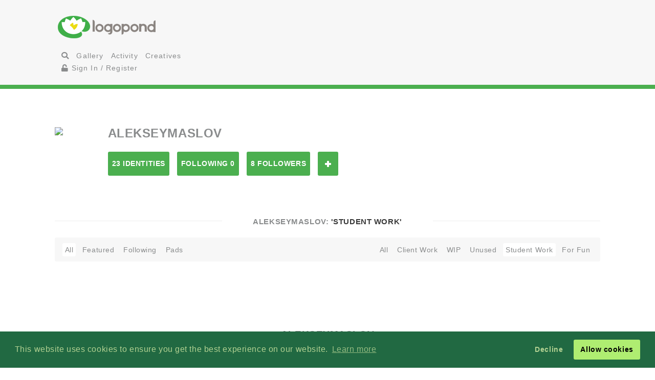

--- FILE ---
content_type: application/javascript
request_url: https://logopond.com/assets/js/ajax_request.js
body_size: 3045
content:
var TEMP = "";

function limitText(limitField, limitCount, limitNum) {
	if (limitField.value.length > limitNum) { 
		limitField.value = limitField.value.substring(0, limitNum);
	} else {
		limitCount.innerHTML = limitNum - limitField.value.length;
	}    
}

function insertText(elemID, text)
      {
        var elem = document.getElementById(elemID);
        elem.value += text;
      }
	 
	 
function readURL(input, imgsrc) {
	  if (input.files && input.files[0]) {
		 var reader = new FileReader();
		 reader.onload = function (e) {
			$("#" + imgsrc).attr('src', e.target.result);
		 }
		 reader.readAsDataURL(input.files[0]);
	  }
}
					   
function showpadlist(logo_id, user_id){
	$.ajax({
		type: "POST", 
		url: TEMP + "/showcase/padlist",
		data: 'logo_id=' + logo_id + '&user_id=' + user_id,
		success: function(html){
			$("#padlistcontainer").html(html).slideToggle(500);
		}
	}); 
	
}
 

function processpad(logo_id, pad_id, title, status){
	$.ajax({
		type: "POST", 
		url: TEMP + "/showcase/processpad",
		data: 'logo_id=' + logo_id + '&pad_id=' + pad_id + '&title=' + title + '&status=' + status,
		success: function(html){
			$("#pad_" + pad_id).html(html);
		}
	}); 
	
}


function processnewpad(obj){
	$.ajax({
		type: "POST", 
		url: TEMP + "/showcase/padlist",
		data: 'logo_id=' + escape( document.getElementById("logo_id").value ) + '&title=' + escape( document.getElementById("addpad").value ) + '&status=' + escape( document.getElementById("status").value ),
		success: function(html){
			$("#padlistcontainer").html(html).fadeIn(500);
		}
	}); 
	
}

function editpad(pad_id, user_id){
	$.ajax({
		type: "POST", 
		url: TEMP + "/showcase/editpad",
		data:'pad_id=' + pad_id + '&user_id=' + user_id ,
		success: function(html){
			$("#pad_" + pad_id).html(html);
		}
	}); 
	
}
 
function editpadtitle(obj){
	$.ajax({
		type: "POST", 
		url: TEMP + "/showcase/editpad",
		data: 'pad_id=' + escape( document.getElementById("pad_id").value ) 
		+ '&padtitle=' + escape( document.getElementById("padtitle").value ) 
		+ '&status=' + escape( document.getElementById("status").value ),
		success: function(html){
			$("#pad_" + escape( document.getElementById("pad_id").value )).html(html).fadeIn(500);
		}
	}); 
	
}

function removeLogo(logo_id, user_id, status){
    if (confirm('Are you sure you want to delete this?')) {
		   $.ajax({
			  	type: "POST", 
				url: TEMP + "/admin/deletelogo",
				data: 'logo_id=' + logo_id + '&user_id=' + user_id + '&status=' + status,
				success: function(html){
					$("#item_" + logo_id).html(html).fadeOut(500);
					location.reload();
				}
		   });
	    }
}

function removeVar(var_id, user_id, status, update_id){
    if (confirm('Are you sure you want to delete this?')) {
		   $.ajax({
			  	type: "POST", 
				url: TEMP + "/admin/deletelogo",
				data: 'var_id=' + var_id + '&user_id=' + user_id + '&status=' + status + '&update_id=' + update_id,
				success: function(html){
					$("#var_" + var_id).html(html);
					location.reload();
				}
		   });
	    }
}
 

function removeLogoadmin(delete_logo_id){
    if (confirm('Delete this LOGO?')) {
		   $.ajax({
			  	type: "POST", 
				url: TEMP + "/backoffice/deletelogo",
				data: 'delete_logo_id=' + delete_logo_id,
				success: function(html){
					$("#item_" + delete_logo_id).html(html).fadeOut(500);
					location.reload();
				}
		   });
	    }
}

function removeAccountadmin(delete_account_id, logo_id){
    if (confirm('Delete this ACCOUNT?')) {
		   $.ajax({
			  	type: "POST", 
				url: TEMP + "/backoffice/deleteaccount",
				data: 'delete_account_id=' + delete_account_id,
				success: function(html){
					location.reload();
				}
		   });
	    }
}

function add_favs(logo_id, user_id){
	$.ajax({
		type: "POST",
		url: TEMP + "/profile/addfav",
		data: 'logo_id=' + logo_id + '&user_id=' + user_id,
		success: function(html){
			$("#fav_" + logo_id).html(html);
		}
	});
	
}

function remove_favs(logo_id, user_id){
	$.ajax({
		type: "POST",
		url: TEMP + "/profile/removefav",
		data: 'logo_id=' + logo_id + '&user_id=' + user_id,
		success: function(html){
			$("#fav_" + logo_id).html(html);
		}
	});
	
}

function float(logo_id, user_id, trigger){
	
	$.ajax({
		type: "POST",
		url: TEMP + "/showcase/float",
		data: 'logo_id=' + logo_id + '&user_id=' + user_id + '&trigger=' + trigger,
		success: function(html){
			$("#float_" + logo_id).html(html);
		}
	});
	
}

function removefloat(logo_id, user_id, trigger){
	
	$.ajax({
		type: "POST",
		url: TEMP + "/showcase/removefloat",
		data: 'logo_id=' + logo_id + '&user_id=' + user_id + '&trigger=' + trigger,
		success: function(html){
			$("#float_" + logo_id).html(html);
		}
	});
	
}

function floatcom(comment_id, user_id, trigger){
	
	$.ajax({
		type: "POST",
		url: TEMP + "/showcase/floatcom",
		data: 'comment_id=' + comment_id + '&user_id=' + user_id + '&switch=' + trigger,
		success: function(html){
			$("#floatcom_" + comment_id).html(html);
		}
	});
	
}

function removefloatcom(comment_id, user_id, trigger){
	
	$.ajax({
		type: "POST",
		url: TEMP + "/showcase/removefloatcom",
		data: 'comment_id=' + comment_id + '&user_id=' + user_id + '&switch=' + trigger,
		success: function(html){
			$("#floatcom_" + comment_id).html(html);
		}
	});
	
}

function follow(fav_id, user_id, followstate, size){ 
	$.ajax({
		type: "POST",
		url: TEMP + "/profile/follow", 
		data:'fav_id=' + fav_id + '&followstate='+ followstate + '&user_id=' + user_id + '&size=' + size,
		success: function(html){
			$("#id_" + fav_id).html(html);
		}
	});
	
}

function activ(id, act){
	$.ajax({
		type: "POST",
		url:  TEMP + "/admin/activategallery", 
		data: 'logo_id=' + id + '&activate=' + act,
		success: function(html){
			$("#onid_" + id).html(html);
		}
	});
}

function curated(id, act, gal){
	$.ajax({
		type: "POST",
		url: TEMP + "/admin/activatebw", 
		data: 'logo_id=' + id + '&activate=' + act + '&gallery=' + gal,
		success: function(html){
			$("#" + gal + "onid_" + id).html(html);
		}
	});
}

function checkusers(obj){
	$.ajax({
		type: "POST",
		url: "/auth/checkusername",
		data: "username=" + encodeURI( document.getElementById("sub_username").value ),
		success: function(html){
			$("#checker").html(html);
		}
	});
	
}

function getpreviewcomment(obj){
	$.ajax({
		type: "POST",
		url: TEMP + "/showcase/previewcom",
		data: "comments=" +  escape( document.getElementById("comments").value ) + 
		"&logo_id=" +  document.getElementById("logo_id").value,
		success: function(html){
			$("#results").html(html);
		}
	});
}

function processcomment(obj){
	$.ajax({
		type: "POST",
		url: TEMP + "/showcase/submitcom",
		data: "comments=" +  escape( document.getElementById("comments").value ) 
		+ "&token=" + document.getElementById("token").value 
		+ "&logo_id=" +  document.getElementById("logo_id").value,
		success: function(html){
			$("#results").html(html);
		}
	});
}

function editcomment(comment_id, user_id){
	$.ajax({
		type: "POST", 
		url: TEMP + "/showcase/editcomment",
		data:'comment_id=' + comment_id + '&user_id=' + user_id ,
		success: function(html){
			$("#com_" + comment_id).html(html);
		}
	}); 
	
}

function processeditedcomment(obj){
	$.ajax({
		type: "POST",
		url: TEMP + "/showcase/editcomment",
		data: "comments=" +  escape( document.getElementById("comments").value )
		+ "&comment_id=" +  escape( document.getElementById("comment_id").value )
		+ '&status=' + escape( document.getElementById("status").value ),
		success: function(html){
			$("#com_" + escape( document.getElementById("comment_id").value)).html(html);
		}
	});
}

function report_spam( comment_id, user_id ){
	$.ajax({
		type: "POST", 
		url: "/auth/reportspam",
		data: "&comment_id=" + comment_id + "&reporter=" + user_id,
		success: function(html){
			$("#s_" + comment_id).html(html)
			$("#s_" + comment_id).fadeOut("slow");
		}
	});
	
}

function report_spammer(user_id){
	$.ajax({
		type: "POST", 
		url: "/auth/reportspammer",
		data: "&spammer=" + user_id,
		success: function(html){
			$("#s_" + comment_id).html(html)
			setTimeout(function(){// wait for 5 secs(2)
           		location.reload(); // then reload the page.(3)
      		}, 1000);
		}
	});
	
}




function remove_tag(id){
	$.ajax({
		type: "POST",
		url: "/auth/removetags",
		data: "id=" + id,
		success: function(html){
			$("#tag_" + id).html(html);
			$("#tag_" + id).fadeOut("slow");
		}
	}); 
	 
}
	
function remove_personal_tag(id){
	$.ajax({ 
		type: "POST",
		url: "/auth/removepersonaltags",
		data: "id=" + id,
		success: function(html){
			$("#tag_" + id).html(html);
			$("#tag_" + id).fadeOut("slow");
		}
	});
	
}
 
function toggleSlider() {
    if ($("#panelThatSlides").is(":visible")) {
        $("#contentThatFades").animate(
            {
                opacity: "0"
            },
            600,
            function(){
                $("#panelThatSlides").toggle('slide', 
	   		{ direction: 'left' });
            }
        );
    }
    else {
        $("#panelThatSlides").toggle('slide', 
	   		{ direction: 'left' },
			function(){
			  $("#contentThatFades").animate(
				 {
					opacity: "1"
				 },
				 600
			  );
        });
    }   
}


$(function(){ /* to make sure the script runs after page load */
 
	$('.item').each(function(event){ /* select all divs with the item class */
 
		var max_length = 300; /* set the max content length before a read more link will be added */
 
		if($(this).html().length > max_length){ /* check for content length */
 
			var short_content 	= $(this).html().substr(0,max_length); /* split  the content in two parts */
			var long_content	= $(this).html().substr(max_length);
 
			$(this).html(short_content+ 
						 '<span class="read_more">[&hellip;]'+
						 '<div class="lcreatespaceclear mcreatespaceclear screatespaceclear"></div>'+
						 '<a href="#" class="button lleft mkleft sleft">More</a></span>'+
						 '<span class="more_text" style="display:none;">'+long_content+'</span>'+
						 '<div class="lcreatespaceclear mcreatespaceclear screatespaceclear"></div>'+
						 '<a href="#" style="display:none;" class="read_less button lleft mkleft sleft">Less</a>'); /* Alter the html to allow the read more functionality */
 
			$(this).find('.read_more').click(function(event){ /* find the a.read_more element within the new html and bind the following code to it */
 
				event.preventDefault(); /* prevent the a from changing the url */
				$(this).hide(); /* hide the read more button */
				$(this).parents('.item').find('.more_text').show(); /* show the .more_text span */
				$(this).parents('.item').find('.read_less').show();
 
			});
			
			$(this).find('.read_less').click(function(event){ /* find the a.read_more element within the new html and bind the following code to it */
 
				event.preventDefault(); /* prevent the a from changing the url */
				$(this).hide(); /* hide the read more button */
				$(this).parents('.item').find('.more_text').hide(); /* show the .more_text span */
				$(this).parents('.item').find('.read_more').show();
 
			});
 
		}
 
	});
 
 
});

var SITE = SITE || {};

SITE.fileInputs = function() {
  var $this = $(this),
      $val = $this.val(),
      valArray = $val.split('\\'),
      newVal = valArray[valArray.length-1],
      $button = $this.siblings('.button');
	if(newVal !== '') {
    $button.text(newVal);
    
  }
};


$(document).ready(function(){	

	// search
	
	$("[name=wgal]").bind('click', function(){
		$(this).parent('label').addClass("search_active");
		$(this).parent('label').siblings().removeClass("search_active");
	});
	
	
	$("[name=perpage]").bind('click', function(){
		$(this).parent('label').addClass("search_active");
		$(this).parent('label').siblings().removeClass("search_active");
	});
	
	$('#userfile,  #avatar, #var1, #var2, #var3, #var4, #var5, #var6, #var7, #var8, #var9, #var10, #pro_hero').bind('change focus click', SITE.fileInputs);
	
	
	// delete button confirmation
	$('.delete').hover(function(){
	  $(this).animate({width:'78px'}, 250, function(){
		 //animation complete
	  });
	}, function(){
	  $(this).animate({width:'20px'}, 250, function(){
		 //animation complete
	  });  
	}); 

	
	$('.logo_image_a').bind('click', function () {
		$this = $(this).children('.swappes').attr("alt");
		$that = $('.swapper').attr("alt");
		
	 	$('.swapper').attr("src", "/logos/" + $this);
		$('.swapper').attr("alt", $this);
		
		$(this).children('.swappes').attr("src", "/logos/" + $that);
		$(this).children('.swappes').attr("alt", $that);
	});	
	
	// TOGGLE 
		
		$('#etoggler').bind('click', function(){

			$(this).toggleClass('on').toggleClass('off');
			
			if($(this).hasClass('on')){
				$('#activate_words').text('De-Activate');
			}else{
				$('#activate_words').text('Activate');
			}
			
			$('.checkboxer').prop('checked', !$('.checkboxer').prop('checked'));
			 
		});
		
		$('#eRemember').bind('click', function(){
	
			$(this).toggleClass('on').toggleClass('off');		
			$('.checkboxer').prop('checked', !$('.checkboxer').prop('checked'));
			
		});
					

	 $('ul.tabs').each(function(){
		    // For each set of tabs, we want to keep track of
		    // which tab is active and it's associated content
		    var $active, $content, $links = $(this).find('a');
		
		    // If the location.hash matches one of the links, use that as the active tab.
		    // If no match is found, use the first link as the initial active tab.
		    $active = $($links.filter('[href="'+location.hash+'"]')[0] || $links[0]);
		    $active.addClass('active');
		
		    $content = $($active[0].hash);
		
		    // Hide the remaining content
		    $links.not($active).each(function () {
			 	$(this.hash).hide();
		    });
		
		    // Bind the click event handler
		    $(this).on('click', 'a', function(e){
				 // Make the old tab inactive.
				 $active.removeClass('active');
				 $content.hide();
			
				 // Update the variables with the new link and content
				 $active = $(this);
				 $content = $(this.hash);
			
				 // Make the tab active.
				 $active.addClass('active');
				 $content.show();
			
				 // Prevent the anchor's default click action
				 e.preventDefault();
		    });
	  });
 

	$('#jumpmenu').on('change', function () {
          var url = $(this).val(); // get selected value
          if (url) { // require a URL
              window.location.href = url; // redirect
          }
          return false;
      });

	
		
});